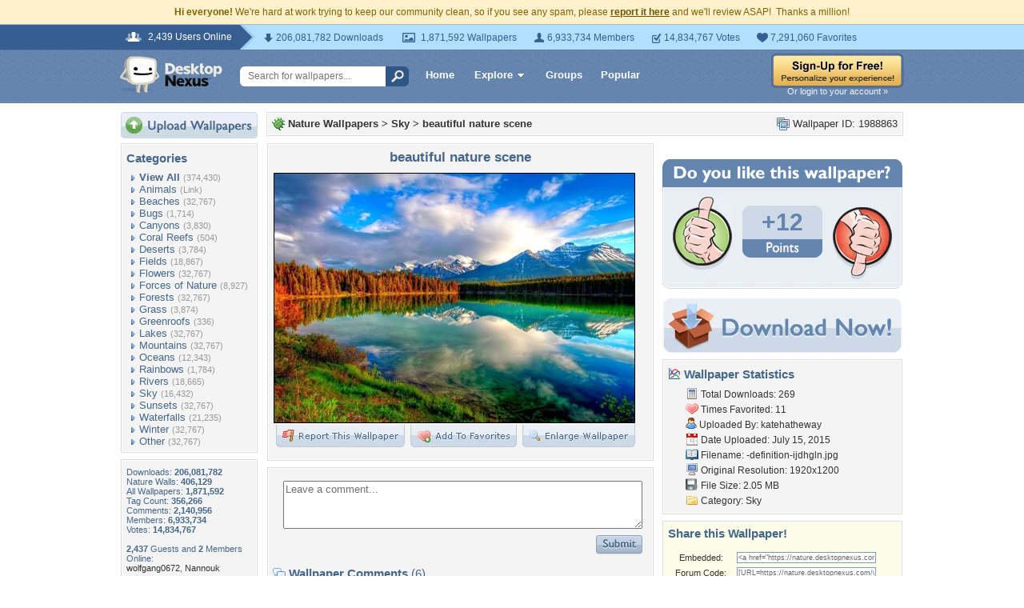

--- FILE ---
content_type: text/html; charset=utf-8
request_url: https://www.google.com/recaptcha/api2/aframe
body_size: 269
content:
<!DOCTYPE HTML><html><head><meta http-equiv="content-type" content="text/html; charset=UTF-8"></head><body><script nonce="uG0SIw3GZzsWmATkGDDcVQ">/** Anti-fraud and anti-abuse applications only. See google.com/recaptcha */ try{var clients={'sodar':'https://pagead2.googlesyndication.com/pagead/sodar?'};window.addEventListener("message",function(a){try{if(a.source===window.parent){var b=JSON.parse(a.data);var c=clients[b['id']];if(c){var d=document.createElement('img');d.src=c+b['params']+'&rc='+(localStorage.getItem("rc::a")?sessionStorage.getItem("rc::b"):"");window.document.body.appendChild(d);sessionStorage.setItem("rc::e",parseInt(sessionStorage.getItem("rc::e")||0)+1);localStorage.setItem("rc::h",'1768663342556');}}}catch(b){}});window.parent.postMessage("_grecaptcha_ready", "*");}catch(b){}</script></body></html>